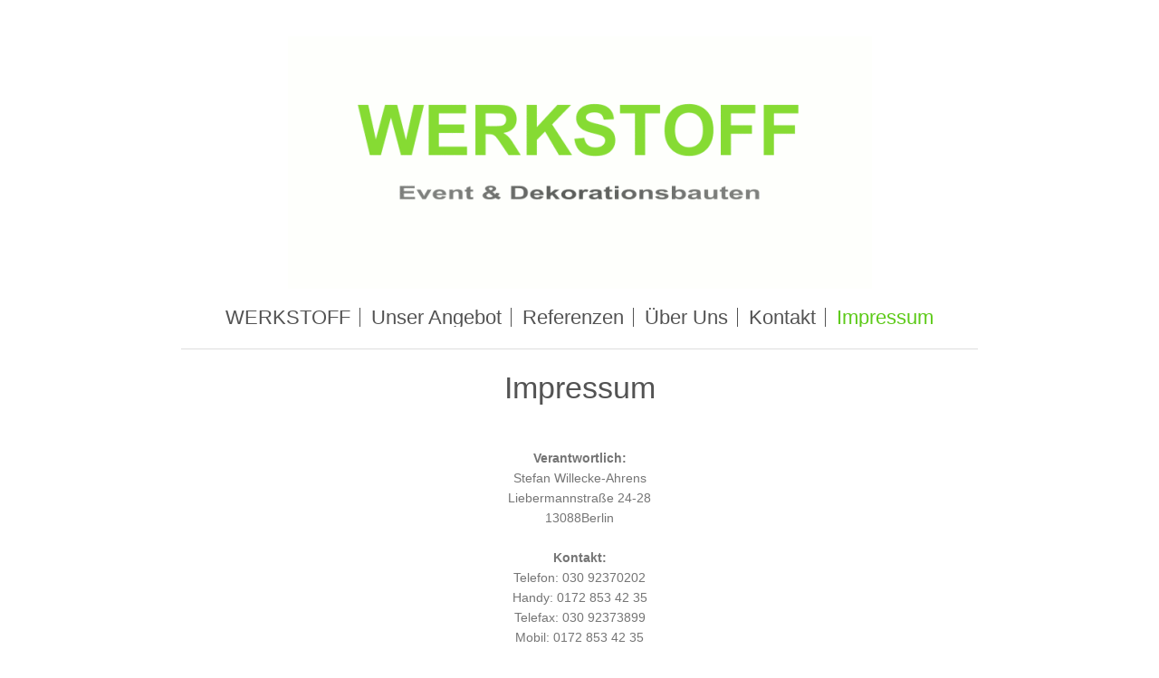

--- FILE ---
content_type: text/html; charset=UTF-8
request_url: https://www.werkstoff-berlin.de/impressum/
body_size: 5417
content:
<!DOCTYPE html>
<html lang="de"  ><head prefix="og: http://ogp.me/ns# fb: http://ogp.me/ns/fb# business: http://ogp.me/ns/business#">
    <meta http-equiv="Content-Type" content="text/html; charset=utf-8"/>
    <meta name="generator" content="IONOS MyWebsite"/>
        
    <link rel="dns-prefetch" href="//cdn.website-start.de/"/>
    <link rel="dns-prefetch" href="//127.mod.mywebsite-editor.com"/>
    <link rel="dns-prefetch" href="https://127.sb.mywebsite-editor.com/"/>
    <link rel="shortcut icon" href="https://www.werkstoff-berlin.de/s/misc/favicon.png?1488539111"/>
        <title>www.werkstoff-berlin.de - Impressum</title>
    <style type="text/css">@media screen and (max-device-width: 1024px) {.diyw a.switchViewWeb {display: inline !important;}}</style>
    <style type="text/css">@media screen and (min-device-width: 1024px) {
            .mediumScreenDisabled { display:block }
            .smallScreenDisabled { display:block }
        }
        @media screen and (max-device-width: 1024px) { .mediumScreenDisabled { display:none } }
        @media screen and (max-device-width: 568px) { .smallScreenDisabled { display:none } }
                @media screen and (min-width: 1024px) {
            .mobilepreview .mediumScreenDisabled { display:block }
            .mobilepreview .smallScreenDisabled { display:block }
        }
        @media screen and (max-width: 1024px) { .mobilepreview .mediumScreenDisabled { display:none } }
        @media screen and (max-width: 568px) { .mobilepreview .smallScreenDisabled { display:none } }</style>
    <meta name="viewport" content="width=device-width, initial-scale=1, maximum-scale=1, minimal-ui"/>

<meta name="format-detection" content="telephone=no"/>
        <meta name="keywords" content="Impressum"/>
            <meta name="description" content="Meine Homepage, Berlin"/>
            <meta name="robots" content="index,follow"/>
        <link href="//cdn.website-start.de/templates/2116/style.css?1763478093678" rel="stylesheet" type="text/css"/>
    <link href="https://www.werkstoff-berlin.de/s/style/theming.css?1716373967" rel="stylesheet" type="text/css"/>
    <link href="//cdn.website-start.de/app/cdn/min/group/web.css?1763478093678" rel="stylesheet" type="text/css"/>
<link href="//cdn.website-start.de/app/cdn/min/moduleserver/css/de_DE/common,shoppingbasket?1763478093678" rel="stylesheet" type="text/css"/>
    <link href="//cdn.website-start.de/app/cdn/min/group/mobilenavigation.css?1763478093678" rel="stylesheet" type="text/css"/>
    <link href="https://127.sb.mywebsite-editor.com/app/logstate2-css.php?site=690649038&amp;t=1768657914" rel="stylesheet" type="text/css"/>

<script type="text/javascript">
    /* <![CDATA[ */
var stagingMode = '';
    /* ]]> */
</script>
<script src="https://127.sb.mywebsite-editor.com/app/logstate-js.php?site=690649038&amp;t=1768657914"></script>

    <link href="//cdn.website-start.de/templates/2116/print.css?1763478093678" rel="stylesheet" media="print" type="text/css"/>
    <script type="text/javascript">
    /* <![CDATA[ */
    var systemurl = 'https://127.sb.mywebsite-editor.com/';
    var webPath = '/';
    var proxyName = '';
    var webServerName = 'www.werkstoff-berlin.de';
    var sslServerUrl = 'https://www.werkstoff-berlin.de';
    var nonSslServerUrl = 'http://www.werkstoff-berlin.de';
    var webserverProtocol = 'http://';
    var nghScriptsUrlPrefix = '//127.mod.mywebsite-editor.com';
    var sessionNamespace = 'DIY_SB';
    var jimdoData = {
        cdnUrl:  '//cdn.website-start.de/',
        messages: {
            lightBox: {
    image : 'Bild',
    of: 'von'
}

        },
        isTrial: 0,
        pageId: 22142    };
    var script_basisID = "690649038";

    diy = window.diy || {};
    diy.web = diy.web || {};

        diy.web.jsBaseUrl = "//cdn.website-start.de/s/build/";

    diy.context = diy.context || {};
    diy.context.type = diy.context.type || 'web';
    /* ]]> */
</script>

<script type="text/javascript" src="//cdn.website-start.de/app/cdn/min/group/web.js?1763478093678" crossorigin="anonymous"></script><script type="text/javascript" src="//cdn.website-start.de/s/build/web.bundle.js?1763478093678" crossorigin="anonymous"></script><script type="text/javascript" src="//cdn.website-start.de/app/cdn/min/group/mobilenavigation.js?1763478093678" crossorigin="anonymous"></script><script src="//cdn.website-start.de/app/cdn/min/moduleserver/js/de_DE/common,shoppingbasket?1763478093678"></script>
<script type="text/javascript" src="https://cdn.website-start.de/proxy/apps/static/resource/dependencies/"></script><script type="text/javascript">
                    if (typeof require !== 'undefined') {
                        require.config({
                            waitSeconds : 10,
                            baseUrl : 'https://cdn.website-start.de/proxy/apps/static/js/'
                        });
                    }
                </script><script type="text/javascript" src="//cdn.website-start.de/app/cdn/min/group/pfcsupport.js?1763478093678" crossorigin="anonymous"></script>    <meta property="og:type" content="business.business"/>
    <meta property="og:url" content="https://www.werkstoff-berlin.de/impressum/"/>
    <meta property="og:title" content="www.werkstoff-berlin.de - Impressum"/>
            <meta property="og:description" content="Meine Homepage, Berlin"/>
                <meta property="og:image" content="https://www.werkstoff-berlin.de/s/misc/logo.gif?t=1767754628"/>
        <meta property="business:contact_data:country_name" content="Deutschland"/>
    <meta property="business:contact_data:street_address" content="Liebermannstraße 24-28"/>
    <meta property="business:contact_data:locality" content="Berlin"/>
    
    <meta property="business:contact_data:email" content="s.ahrens@werkstoff-berlin.de"/>
    <meta property="business:contact_data:postal_code" content="13088"/>
    <meta property="business:contact_data:phone_number" content=" 030 92370202"/>
    <meta property="business:contact_data:fax_number" content=" 030 92373899"/>
    
</head>


<body class="body   cc-pagemode-default diyfeNoSidebar diy-market-de_DE" data-pageid="22142" id="page-22142">
    
    <div class="diyw">
        <!-- master-2 -->
<div class="diyweb">
	
<nav id="diyfeMobileNav" class="diyfeCA diyfeCA2" role="navigation">
    <a title="Navigation aufklappen/zuklappen">Navigation aufklappen/zuklappen</a>
    <ul class="mainNav1"><li class=" hasSubNavigation"><a data-page-id="2413" href="https://www.werkstoff-berlin.de/" class=" level_1"><span>WERKSTOFF</span></a></li><li class=" hasSubNavigation"><a data-page-id="15204" href="https://www.werkstoff-berlin.de/unser-angebot/" class=" level_1"><span>Unser Angebot</span></a><span class="diyfeDropDownSubOpener">&nbsp;</span><div class="diyfeDropDownSubList diyfeCA diyfeCA3"><ul class="mainNav2"><li class=" hasSubNavigation"><a data-page-id="22163" href="https://www.werkstoff-berlin.de/unser-angebot/messebau-ladenbau/" class=" level_2"><span>Messebau/Ladenbau</span></a></li><li class=" hasSubNavigation"><a data-page-id="22159" href="https://www.werkstoff-berlin.de/unser-angebot/dekorationsbauten/" class=" level_2"><span>Dekorationsbauten</span></a></li><li class=" hasSubNavigation"><a data-page-id="22282" href="https://www.werkstoff-berlin.de/unser-angebot/eventausstattung/" class=" level_2"><span>Eventausstattung</span></a></li></ul></div></li><li class=" hasSubNavigation"><a data-page-id="65360" href="https://www.werkstoff-berlin.de/referenzen/" class=" level_1"><span>Referenzen</span></a></li><li class=" hasSubNavigation"><a data-page-id="178954" href="https://www.werkstoff-berlin.de/über-uns/" class=" level_1"><span>Über Uns</span></a></li><li class=" hasSubNavigation"><a data-page-id="22144" href="https://www.werkstoff-berlin.de/kontakt/" class=" level_1"><span>Kontakt</span></a><span class="diyfeDropDownSubOpener">&nbsp;</span><div class="diyfeDropDownSubList diyfeCA diyfeCA3"><ul class="mainNav2"><li class=" hasSubNavigation"><a data-page-id="2415" href="https://www.werkstoff-berlin.de/kontakt/anfahrt/" class=" level_2"><span>Anfahrt</span></a></li></ul></div></li><li class="current hasSubNavigation"><a data-page-id="22142" href="https://www.werkstoff-berlin.de/impressum/" class="current level_1"><span>Impressum</span></a></li></ul></nav>
	<div class="diywebLogo">
		<div class="diywebLiveArea">
			<div class="diywebMainGutter">
				<div class="diyfeGE diyfeCA1">
						
    <style type="text/css" media="all">
        /* <![CDATA[ */
                .diyw #website-logo {
            text-align: center !important;
                        padding: 0px 0;
                    }
        
                /* ]]> */
    </style>

    <div id="website-logo">
            <a href="https://www.werkstoff-berlin.de/"><img class="website-logo-image" width="645" src="https://www.werkstoff-berlin.de/s/misc/logo.gif?t=1767754628" alt=""/></a>

            
            </div>


				</div>
			</div>
		</div>
	</div>
	<div class="diywebNav diywebNavMain diywebNav1 diywebNavHorizontal">
		<div class="diywebLiveArea">
			<div class="diywebMainGutter">
				<div class="diyfeGE diyfeCA diyfeCA2">
					<div class="diywebGutter">
						<div class="webnavigation"><ul id="mainNav1" class="mainNav1"><li class="navTopItemGroup_1"><a data-page-id="2413" href="https://www.werkstoff-berlin.de/" class="level_1"><span>WERKSTOFF</span></a></li><li class="navTopItemGroup_2"><a data-page-id="15204" href="https://www.werkstoff-berlin.de/unser-angebot/" class="level_1"><span>Unser Angebot</span></a></li><li class="navTopItemGroup_3"><a data-page-id="65360" href="https://www.werkstoff-berlin.de/referenzen/" class="level_1"><span>Referenzen</span></a></li><li class="navTopItemGroup_4"><a data-page-id="178954" href="https://www.werkstoff-berlin.de/über-uns/" class="level_1"><span>Über Uns</span></a></li><li class="navTopItemGroup_5"><a data-page-id="22144" href="https://www.werkstoff-berlin.de/kontakt/" class="level_1"><span>Kontakt</span></a></li><li class="navTopItemGroup_6"><a data-page-id="22142" href="https://www.werkstoff-berlin.de/impressum/" class="current level_1"><span>Impressum</span></a></li></ul></div>
					</div>
				</div>
			</div>
		</div>
	</div>
	<div class="diywebContent">
		<div class="diywebLiveArea">
			<div class="diywebMainGutter">
	<div id="diywebAppContainer1st"></div>
				<div class="diyfeGridGroup diyfeCA diyfeCA1">
					<div class="diywebMain diyfeGE">
						<div class="diywebGutter">
							
        <div id="content_area">
        	<div id="content_start"></div>
        	
        
        <div id="matrix_50613" class="sortable-matrix" data-matrixId="50613"><div class="n module-type-header diyfeLiveArea "> <h1><span class="diyfeDecoration">Impressum</span></h1> </div><div class="n module-type-text diyfeLiveArea "> <p style="text-align: center;"> </p>
<p style="text-align: center;"> </p>
<p style="text-align: center;"><span style="font-size:14px;"><span style="color: rgb(117, 117, 117);"><strong>Verantwortlich:</strong><br/>
<span itemscope="" itemtype="http://schema.org/Organization"><span itemprop="member" itemscope="" itemtype="http://schema.org/Person"><span itemprop="givenName">Stefan</span></span></span> <span itemscope="" itemtype="http://schema.org/Organization"><span itemprop="member" itemscope="" itemtype="http://schema.org/Person"><span itemprop="familyName">Willecke-Ahrens</span></span></span><br/>
Liebermannstraße 24-28<br/>
13088<span itemscope="" itemtype="http://schema.org/Organization"><span itemprop="address" itemscope="" itemtype="http://schema.org/PostalAddress"><span itemprop="addressLocality">Berlin</span></span></span><br/>
<br/>
<strong>Kontakt:</strong><br/>
Telefon: 030 92370202</span></span></p>
<p style="text-align: center;"><span style="font-size:14px;"><span style="color: rgb(117, 117, 117);">Handy: 0172 853 42 35<br/>
Telefax: 030 92373899</span></span></p>
<p style="text-align: center;"><span style="font-size:14px;"><span style="color: rgb(117, 117, 117);">Mobil: 0172 853 42 35<br/>
E-Mail: service@werkstoff-berlin.de</span></span></p> </div><div class="n module-type-hr diyfeLiveArea "> <div style="padding: 19px 0px">
    <div class="hr"></div>
</div>
 </div><div class="n module-type-text diyfeLiveArea "> <p style="text-align: center;"><span style="font-size:12px;"><span style="color: rgb(117, 117, 117);"><strong>Umsatzsteuer-ID:</strong> DE 226468885</span></span></p>
<h2 style="margin-left: 40px;"><span style="font-size:12px;"><span style="color: rgb(117, 117, 117);"><span style="font-family: arial,helvetica,sans-serif;">Haftungsausschluss:</span></span></span></h2>
<p style="margin-left: 40px;"><span style="font-size:12px;"><span style="color: rgb(117, 117, 117);"><strong>Haftung für Inhalte</strong></span></span></p>
<p style="margin-left: 40px;"><span style="font-size:12px;"><span style="color: rgb(117, 117, 117);">Die Inhalte unserer Seiten wurden mit größter Sorgfalt erstellt. Für die Richtigkeit,
Vollständigkeit und Aktualität der Inhalte können wir jedoch keine Gewähr übernehmen. Als Diensteanbieter sind wir gemäß § 7Abs.1 TMG für eigene Inhalte auf diesen Seiten nach den allgemeinen
Gesetzen verantwortlich. Nach §§ 8 bis 10 TMG sind wir als Diensteanbieter jedoch nicht verpflichtet, übermittelte oder gespeicherte fremde Informationen zu überwachen oder nach Umständen zu
forschen, die auf eine rechtswidrige Tätigkeit hinweisen. Verpflichtungen zur Entfernung oder Sperrung der Nutzung von Informationen nach den allgemeinen Gesetzen bleiben hiervon unberührt. Eine
diesbezügliche Haftung ist jedoch erst ab dem Zeitpunkt der Kenntnis einer konkreten Rechtsverletzung möglich. Bei Bekanntwerden von entsprechenden Rechtsverletzungen werden wir diese Inhalte
umgehend entfernen.</span></span></p>
<p style="margin-left: 40px;"><span style="font-size:12px;"><span style="color: rgb(117, 117, 117);"><strong>Haftung für Links</strong></span></span></p>
<p style="margin-left: 40px;"><span style="font-size:12px;"><span style="color: rgb(117, 117, 117);">Unser Angebot enthält Links zu externen Webseiten Dritter, auf deren Inhalte wir keinen Einfluss
haben. Deshalb können wir für diese fremden Inhalte auch keine Gewähr übernehmen. Für die Inhalte der verlinkten Seiten ist stets der jeweilige Anbieter oder Betreiber der Seiten verantwortlich. Die
verlinkten Seiten wurden zum Zeitpunkt der Verlinkung auf mögliche Rechtsverstöße überprüft. Rechtswidrige Inhalte waren zum Zeitpunkt der Verlinkung nicht erkennbar. Eine permanente inhaltliche
Kontrolle der verlinkten Seiten ist jedoch ohne konkrete Anhaltspunkte einer Rechtsverletzung nicht zumutbar. Bei Bekanntwerden von Rechtsverletzungen werden wir derartige Links umgehend
entfernen.</span></span></p>
<p style="margin-left: 40px;"><span style="font-size:12px;"><span style="color: rgb(117, 117, 117);"><strong>Urheberrecht</strong></span></span></p>
<p style="margin-left: 40px;"><span style="font-size:12px;"><span style="color: rgb(117, 117, 117);">Die durch die Seitenbetreiber erstellten Inhalte und Werke auf diesen Seiten unterliegen dem
deutschen Urheberrecht. Die Vervielfältigung, Bearbeitung, Verbreitung und jede Art der Verwertung außerhalb der Grenzen des Urheberrechtes bedürfen der schriftlichen Zustimmung des jeweiligen Autors
bzw. Erstellers. Downloads und Kopien dieser Seite sind nur für den privaten, nicht kommerziellen Gebrauch gestattet. Soweit die Inhalte auf dieser Seite nicht vom Betreiber erstellt wurden, werden
die Urheberrechte Dritter beachtet. Insbesondere werden Inhalte Dritter als solche gekennzeichnet. Sollten Sie trotzdem auf eine Urheberrechtsverletzung aufmerksam werden, bitten wir um einen
entsprechenden Hinweis. Bei Bekanntwerden von Rechtsverletzungen werden wir derartige Inhalte umgehend entfernen.</span></span></p>
<p style="margin-left: 40px;"><span style="font-size:12px;"><span style="color: rgb(117, 117, 117);"><strong>Datenschutz</strong></span></span></p>
<p style="margin-left: 40px;"><span style="font-size:12px;"><span style="color: rgb(117, 117, 117);">Die Nutzung unserer Webseite ist in der Regel ohne Angabe personenbezogener Daten möglich. Soweit
auf unseren Seiten personenbezogene Daten (beispielsweise Name, Anschrift oder eMail-Adressen) erhoben werden, erfolgt dies, soweit möglich, stets auf freiwilliger Basis. Diese Daten werden ohne Ihre
ausdrückliche Zustimmung nicht an Dritte weitergegeben.</span></span></p>
<p style="margin-left: 40px;"><span style="font-size:12px;"><span style="color: rgb(117, 117, 117);">Wir weisen darauf hin, dass die Datenübertragung im Internet (z.B. bei der Kommunikation per
E-Mail) Sicherheitslücken aufweisen kann. Ein lückenloser Schutz der Daten vor dem Zugriff durch Dritte ist nicht möglich.</span></span></p>
<p style="margin-left: 40px;"><span style="font-size:12px;"><span style="color: rgb(117, 117, 117);">Der Nutzung von im Rahmen der Impressumspflicht veröffentlichten Kontaktdaten durch Dritte zur
Übersendung von nicht ausdrücklich angeforderter Werbung und Informationsmaterialien wird hiermit ausdrücklich widersprochen. Die Betreiber der Seiten behalten sich ausdrücklich rechtliche Schritte
im Falle der unverlangten Zusendung von Werbeinformationen, etwa durch Spam-Mails, vor.</span></span></p>
<p style="margin-left: 40px;"> </p>
<p style="margin-left: 40px;"><span style="font-size:12px;"><em><span style="color: rgb(117, 117, 117);">Quellenangaben:</span> <a href="http://www.e-recht24.de/muster-disclaimer.htm" target="_blank"><span style="color: rgb(117, 117, 117);">Disclaimer</span></a> <span style="color: rgb(117, 117, 117);">von eRecht24, dem Portal zum Internetrecht von Rechtsanwalt Sören
Siebert</span></em></span></p>
<p style="margin-left: 40px;"><span style="font-size:12px;"><span style="color: rgb(117, 117, 117);">Quelle:</span> <em><span style="color: rgb(117, 117, 117);">Erstellt durch den</span> <a href="http://www.e-recht24.de/" target="_blank"><span style="color: rgb(117, 117, 117);">Impressum-Generator</span></a> <span style="color: rgb(117, 117, 117);">von e-recht24.de für
Einzelunternehmer.</span></em></span></p>
<p> </p> </div></div>
        
        
        </div>
						</div>
					</div>
					<div class="diywebSecondary diyfeGE diyfeCA diyfeCA3">
						<div class="diywebNav diywebNav23 diywebHideOnSmall">
							<div class="diyfeGE">
								<div class="diywebGutter">
									<div class="webnavigation"></div>
								</div>
							</div>
						</div>
						<div class="diywebSidebar">
							<div class="diyfeGE">
								<div class="diywebGutter">
									
								</div>
							</div>
						</div>
					</div>
				</div>
			</div>
		</div>
	</div>
	<div class="diywebFooter">
		<div class="diywebLiveArea">
			<div class="diywebMainGutter">
				<div class="diyfeGE diyfeCA diyfeCA4">
					<div class="diywebGutter">
						<div id="contentfooter">
    <div class="leftrow">
                        <a rel="nofollow" href="javascript:window.print();">
                    <img class="inline" height="14" width="18" src="//cdn.website-start.de/s/img/cc/printer.gif" alt=""/>
                    Druckversion                </a> <span class="footer-separator">|</span>
                <a href="https://www.werkstoff-berlin.de/sitemap/">Sitemap</a>
                        <br/> © www.werkstoff-berlin.de
            </div>
    <script type="text/javascript">
        window.diy.ux.Captcha.locales = {
            generateNewCode: 'Neuen Code generieren',
            enterCode: 'Bitte geben Sie den Code ein'
        };
        window.diy.ux.Cap2.locales = {
            generateNewCode: 'Neuen Code generieren',
            enterCode: 'Bitte geben Sie den Code ein'
        };
    </script>
    <div class="rightrow">
                    <span class="loggedout">
                <a rel="nofollow" id="login" href="https://login.1and1-editor.com/690649038/www.werkstoff-berlin.de/de?pageId=22142">
                    Login                </a>
            </span>
                <p><a class="diyw switchViewWeb" href="javascript:switchView('desktop');">Webansicht</a><a class="diyw switchViewMobile" href="javascript:switchView('mobile');">Mobile-Ansicht</a></p>
                <span class="loggedin">
            <a rel="nofollow" id="logout" href="https://127.sb.mywebsite-editor.com/app/cms/logout.php">Logout</a> <span class="footer-separator">|</span>
            <a rel="nofollow" id="edit" href="https://127.sb.mywebsite-editor.com/app/690649038/22142/">Seite bearbeiten</a>
        </span>
    </div>
</div>
            <div id="loginbox" class="hidden">
                <script type="text/javascript">
                    /* <![CDATA[ */
                    function forgotpw_popup() {
                        var url = 'https://passwort.1und1.de/xml/request/RequestStart';
                        fenster = window.open(url, "fenster1", "width=600,height=400,status=yes,scrollbars=yes,resizable=yes");
                        // IE8 doesn't return the window reference instantly or at all.
                        // It may appear the call failed and fenster is null
                        if (fenster && fenster.focus) {
                            fenster.focus();
                        }
                    }
                    /* ]]> */
                </script>
                                <img class="logo" src="//cdn.website-start.de/s/img/logo.gif" alt="IONOS" title="IONOS"/>

                <div id="loginboxOuter"></div>
            </div>
        

					</div>
				</div>
			</div>
		</div>
	</div>
</div>    </div>

    
    </body>


<!-- rendered at Wed, 07 Jan 2026 03:57:08 +0100 -->
</html>
